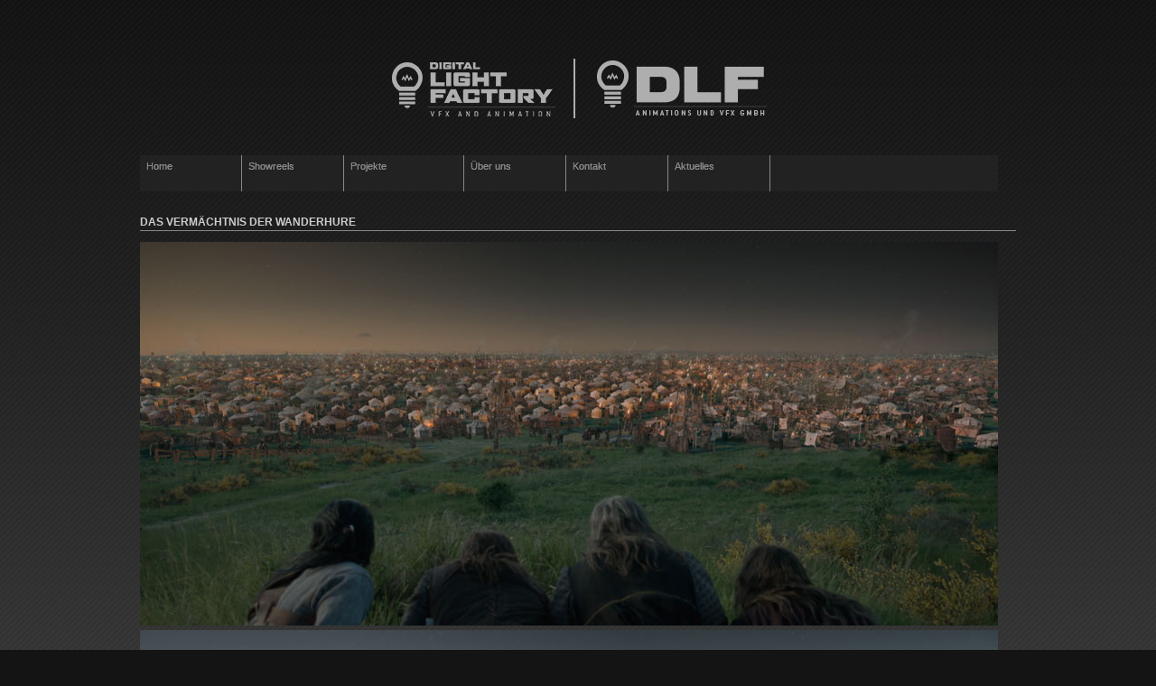

--- FILE ---
content_type: text/html; charset=UTF-8
request_url: http://www.dlf.at/dlfblog/?p=21
body_size: 4284
content:
<!DOCTYPE html PUBLIC "-//W3C//DTD XHTML 1.0 Strict//EN" "http://www.w3.org/TR/xhtml1/DTD/xhtml1-strict.dtd">
<html xmlns="http://www.w3.org/1999/xhtml" lang="en-US">

<head profile="http://gmpg.org/xfn/11">

<meta http-equiv="Content-Type" content="text/html; charset=UTF-8" />
<title>  &raquo; Archive   &raquo; Das Vermächtnis der Wanderhure</title>

<meta name="generator" content="WordPress 4.8.25" /> <!-- leave this for stats -->
<!-- Styles  -->
<link rel="stylesheet" type="text/css" href="http://www.dlf.at/dlfblog/wp-content/themes/f8-lite/style.css" />
<link rel="stylesheet" href="http://www.dlf.at/dlfblog/wp-content/themes/f8-lite/css/print.css" type="text/css" media="print" />
<!--[if IE]><link rel="stylesheet" href="http://www.dlf.at/dlfblog/wp-content/themes/f8-lite/css/ie.css" type="text/css" media="screen, projection" /><![endif]-->
<link rel="alternate" type="application/rss+xml" title=" RSS Feed" href="http://www.dlf.at/dlfblog/?feed=rss2" />
<link rel="pingback" href="http://www.dlf.at/dlfblog/xmlrpc.php" />
<link rel='dns-prefetch' href='//s.w.org' />
<link rel="alternate" type="application/rss+xml" title=" &raquo; Feed" href="http://www.dlf.at/dlfblog/?feed=rss2" />
<link rel="alternate" type="application/rss+xml" title=" &raquo; Comments Feed" href="http://www.dlf.at/dlfblog/?feed=comments-rss2" />
<link rel="alternate" type="application/rss+xml" title=" &raquo; Das Vermächtnis der Wanderhure Comments Feed" href="http://www.dlf.at/dlfblog/?feed=rss2&#038;p=21" />
		<script type="text/javascript">
			window._wpemojiSettings = {"baseUrl":"https:\/\/s.w.org\/images\/core\/emoji\/2.3\/72x72\/","ext":".png","svgUrl":"https:\/\/s.w.org\/images\/core\/emoji\/2.3\/svg\/","svgExt":".svg","source":{"concatemoji":"http:\/\/www.dlf.at\/dlfblog\/wp-includes\/js\/wp-emoji-release.min.js?ver=4.8.25"}};
			!function(t,a,e){var r,i,n,o=a.createElement("canvas"),l=o.getContext&&o.getContext("2d");function c(t){var e=a.createElement("script");e.src=t,e.defer=e.type="text/javascript",a.getElementsByTagName("head")[0].appendChild(e)}for(n=Array("flag","emoji4"),e.supports={everything:!0,everythingExceptFlag:!0},i=0;i<n.length;i++)e.supports[n[i]]=function(t){var e,a=String.fromCharCode;if(!l||!l.fillText)return!1;switch(l.clearRect(0,0,o.width,o.height),l.textBaseline="top",l.font="600 32px Arial",t){case"flag":return(l.fillText(a(55356,56826,55356,56819),0,0),e=o.toDataURL(),l.clearRect(0,0,o.width,o.height),l.fillText(a(55356,56826,8203,55356,56819),0,0),e===o.toDataURL())?!1:(l.clearRect(0,0,o.width,o.height),l.fillText(a(55356,57332,56128,56423,56128,56418,56128,56421,56128,56430,56128,56423,56128,56447),0,0),e=o.toDataURL(),l.clearRect(0,0,o.width,o.height),l.fillText(a(55356,57332,8203,56128,56423,8203,56128,56418,8203,56128,56421,8203,56128,56430,8203,56128,56423,8203,56128,56447),0,0),e!==o.toDataURL());case"emoji4":return l.fillText(a(55358,56794,8205,9794,65039),0,0),e=o.toDataURL(),l.clearRect(0,0,o.width,o.height),l.fillText(a(55358,56794,8203,9794,65039),0,0),e!==o.toDataURL()}return!1}(n[i]),e.supports.everything=e.supports.everything&&e.supports[n[i]],"flag"!==n[i]&&(e.supports.everythingExceptFlag=e.supports.everythingExceptFlag&&e.supports[n[i]]);e.supports.everythingExceptFlag=e.supports.everythingExceptFlag&&!e.supports.flag,e.DOMReady=!1,e.readyCallback=function(){e.DOMReady=!0},e.supports.everything||(r=function(){e.readyCallback()},a.addEventListener?(a.addEventListener("DOMContentLoaded",r,!1),t.addEventListener("load",r,!1)):(t.attachEvent("onload",r),a.attachEvent("onreadystatechange",function(){"complete"===a.readyState&&e.readyCallback()})),(r=e.source||{}).concatemoji?c(r.concatemoji):r.wpemoji&&r.twemoji&&(c(r.twemoji),c(r.wpemoji)))}(window,document,window._wpemojiSettings);
		</script>
		<style type="text/css">
img.wp-smiley,
img.emoji {
	display: inline !important;
	border: none !important;
	box-shadow: none !important;
	height: 1em !important;
	width: 1em !important;
	margin: 0 .07em !important;
	vertical-align: -0.1em !important;
	background: none !important;
	padding: 0 !important;
}
</style>
<script type='text/javascript' src='http://www.dlf.at/dlfblog/wp-includes/js/jquery/jquery.js?ver=1.12.4'></script>
<script type='text/javascript' src='http://www.dlf.at/dlfblog/wp-includes/js/jquery/jquery-migrate.min.js?ver=1.4.1'></script>
<script type='text/javascript' src='http://www.dlf.at/dlfblog/wp-content/themes/f8-lite/js/jquery.cycle.js?ver=4.8.25'></script>
<script type='text/javascript' src='http://www.dlf.at/dlfblog/wp-content/themes/f8-lite/js/nav/superfish.js?ver=4.8.25'></script>
<script type='text/javascript' src='http://www.dlf.at/dlfblog/wp-content/themes/f8-lite/js/nav/supersubs.js?ver=4.8.25'></script>
<link rel='https://api.w.org/' href='http://www.dlf.at/dlfblog/index.php?rest_route=/' />
<link rel="EditURI" type="application/rsd+xml" title="RSD" href="http://www.dlf.at/dlfblog/xmlrpc.php?rsd" />
<link rel="wlwmanifest" type="application/wlwmanifest+xml" href="http://www.dlf.at/dlfblog/wp-includes/wlwmanifest.xml" /> 
<link rel='prev' title='Mega' href='http://www.dlf.at/dlfblog/?p=256' />
<link rel='next' title='Atmen' href='http://www.dlf.at/dlfblog/?p=29' />
<meta name="generator" content="WordPress 4.8.25" />
<link rel="canonical" href="http://www.dlf.at/dlfblog/?p=21" />
<link rel='shortlink' href='http://www.dlf.at/dlfblog/?p=21' />
<link rel="alternate" type="application/json+oembed" href="http://www.dlf.at/dlfblog/index.php?rest_route=%2Foembed%2F1.0%2Fembed&#038;url=http%3A%2F%2Fwww.dlf.at%2Fdlfblog%2F%3Fp%3D21" />
<link rel="alternate" type="text/xml+oembed" href="http://www.dlf.at/dlfblog/index.php?rest_route=%2Foembed%2F1.0%2Fembed&#038;url=http%3A%2F%2Fwww.dlf.at%2Fdlfblog%2F%3Fp%3D21&#038;format=xml" />

	<script type="text/javascript">
		jQuery(document).ready(function() {
		
			jQuery.fn.cleardefault = function() {
			return this.focus(function() {
				if( this.value == this.defaultValue ) {
					this.value = "";
				}
			}).blur(function() {
				if( !this.value.length ) {
					this.value = this.defaultValue;
				}
			});
		};
		
		jQuery(".clearit input, .clearit textarea").cleardefault();
		
		
    jQuery(".sf-menu ul").supersubs({ 
        minWidth:    12,
        maxWidth:    27,
        extraWidth:  1
    }).superfish({
    		delay:       100,
		animation:   {opacity:"show",height:"show"},
		autoArrows:  true,
		dropShadows: false
    });});
	</script>
			<style type="text/css">
        #header {
            background: url(http://www.dlf.at/dlfblog/wp-content/themes/f8-lite/images/default_header.jpg);
        }
    </style><style type="text/css" id="custom-background-css">
body.custom-background { background-color: #141414; background-image: url("http://www.dlf.at/dlfblog/wp-content/uploads/dlf_streifen_html_bg_07.png"); background-position: left top; background-size: auto; background-repeat: repeat; background-attachment: fixed; }
</style>
<link rel="SHORTCUT ICON" href="http://www.dlf.at/dlfblog/favicon.ico">






</head>

<body class="post-template-default single single-post postid-21 single-format-standard custom-background">
<div class="container">
<div class="container-inner">

<!-- Begin rss 
<div id="inside-subscribe">
	<a href="http://www.dlf.at/dlfblog/?feed=rss2" class="feed">posts</a> <a href="http://www.dlf.at/dlfblog/?feed=comments-rss2" class="feed">comments</a>
</div>-->
<!--<div class="clear"></div>    -->

<!-- Begin Masthead -->
<div id="masthead" class="clearfix">
    <h4 class="left"><a href="http://www.dlf.at/dlfblog/" title="Home"></a> <span class="description"></span><span class="contact"></span></h4>
</div>      

<a title="logo"><img border="0"  src="http://www.dlf.at/dlfblog/dlf_logo_sbgWien_950.png" width="950" /></a></div>
</br>
</br>




<!-- Begin Navigation -->
<div class="sf-menu clearfix"><ul id="menu-dlf" class="menu"><li id="menu-item-35" class="menu-item menu-item-type-custom menu-item-object-custom menu-item-35"><a href="http://dlf.at/dlfblog/index.php">Home</a></li>
<li id="menu-item-14" class="menu-item menu-item-type-post_type menu-item-object-page menu-item-14"><a href="http://www.dlf.at/dlfblog/?page_id=12">Showreels</a></li>
<li id="menu-item-57" class="menu-item menu-item-type-custom menu-item-object-custom menu-item-has-children menu-item-57"><a href="http://www.dlf.at/dlfblog/?cat=1%2C2%2C3%2C4%2C5%2C6%2C7%2C8%2C9%2C10%2C11%2C12%2C13%2C14%2C15%2C16%2C17">Projekte</a>
<ul  class="sub-menu">
	<li id="menu-item-176" class="menu-item menu-item-type-taxonomy menu-item-object-category menu-item-176"><a href="http://www.dlf.at/dlfblog/?cat=11">Werbung</a></li>
	<li id="menu-item-177" class="menu-item menu-item-type-taxonomy menu-item-object-category current-post-ancestor current-menu-parent current-post-parent menu-item-177"><a href="http://www.dlf.at/dlfblog/?cat=10">Film</a></li>
	<li id="menu-item-294" class="menu-item menu-item-type-custom menu-item-object-custom menu-item-has-children menu-item-294"><a href="http://www.dlf.at/dlfblog/?cat=1%2C2%2C3%2C4%2C5%2C6%2C7%2C8%2C9%2C10%2C11%2C12%2C13%2C14%2C15%2C16%2C17">Spezial</a>
	<ul  class="sub-menu">
		<li id="menu-item-174" class="menu-item menu-item-type-taxonomy menu-item-object-category menu-item-174"><a href="http://www.dlf.at/dlfblog/?cat=8">Charakter</a></li>
		<li id="menu-item-334" class="menu-item menu-item-type-taxonomy menu-item-object-category menu-item-334"><a href="http://www.dlf.at/dlfblog/?cat=12">Edutainment</a></li>
		<li id="menu-item-532" class="menu-item menu-item-type-taxonomy menu-item-object-category menu-item-532"><a href="http://www.dlf.at/dlfblog/?cat=24">MakingOf</a></li>
		<li id="menu-item-175" class="menu-item menu-item-type-taxonomy menu-item-object-category current-post-ancestor current-menu-parent current-post-parent menu-item-175"><a href="http://www.dlf.at/dlfblog/?cat=9">Mattepainting</a></li>
		<li id="menu-item-295" class="menu-item menu-item-type-taxonomy menu-item-object-category menu-item-295"><a href="http://www.dlf.at/dlfblog/?cat=22">Partikel</a></li>
	</ul>
</li>
</ul>
</li>
<li id="menu-item-74" class="menu-item menu-item-type-post_type menu-item-object-page menu-item-74"><a href="http://www.dlf.at/dlfblog/?page_id=72">Über uns</a></li>
<li id="menu-item-69" class="menu-item menu-item-type-post_type menu-item-object-page menu-item-69"><a href="http://www.dlf.at/dlfblog/?page_id=67">Kontakt</a></li>
<li id="menu-item-735" class="menu-item menu-item-type-post_type menu-item-object-page menu-item-735"><a href="http://www.dlf.at/dlfblog/?page_id=721">Aktuelles</a></li>
</ul></div><h6 class="underlined">Das Vermächtnis der Wanderhure</h6>
<div class="post-21 post type-post status-publish format-standard has-post-thumbnail hentry category-5 category-compositing category-feature category-film category-mattepainting tag-film">
<div class="content clearfix">



<p><img class="alignnone size-full wp-image-302" title="WH3" src="http://www.dlf.at/dlfblog/wp-content/uploads/WH3.jpg" alt="" width="950" height="425" srcset="http://www.dlf.at/dlfblog/wp-content/uploads/WH3.jpg 950w, http://www.dlf.at/dlfblog/wp-content/uploads/WH3-590x263.jpg 590w" sizes="(max-width: 950px) 100vw, 950px" /><img title="wh3_02" src="http://www.dlf.at/dlfblog/wp-content/uploads/wh3_02.jpg" alt="" width="950" height="425" /><img class="alignnone size-full wp-image-372" title="wh3_01" src="http://www.dlf.at/dlfblog/wp-content/uploads/wh3_01.jpg" alt="" width="950" height="425" srcset="http://www.dlf.at/dlfblog/wp-content/uploads/wh3_01.jpg 950w, http://www.dlf.at/dlfblog/wp-content/uploads/wh3_01-590x263.jpg 590w" sizes="(max-width: 950px) 100vw, 950px" /></p>
</div>
</div>

<!--
<p class="postmetadata">October 22, 2013 | Filed under <a href="http://www.dlf.at/dlfblog/?cat=5" rel="category">2012</a>, <a href="http://www.dlf.at/dlfblog/?cat=15" rel="category">Compositing</a>, <a href="http://www.dlf.at/dlfblog/?cat=3" rel="category">Feature</a>, <a href="http://www.dlf.at/dlfblog/?cat=10" rel="category">Film</a>, <a href="http://www.dlf.at/dlfblog/?cat=9" rel="category">Mattepainting</a> and tagged with <a href="http://www.dlf.at/dlfblog/?tag=film" rel="tag">Film</a>.  </p>
<p class="postmetadata">Tags: <a href="http://www.dlf.at/dlfblog/?tag=film" rel="tag">Film</a></p>
-->

<div class="nav prev left"><a href="http://www.dlf.at/dlfblog/?p=29" rel="next">&larr;</a></div>
<div class="nav next right"><a href="http://www.dlf.at/dlfblog/?p=256" rel="prev">&rarr;</a></div>
<div class="clear"></div>

			


<!-- Widgets -->
<div id="inside-widgets" class="clearfix">
	<div class="span-7 append-1">
					</div>
	<div class="column span-7 append-1">
					</div>
	<div class="column span-8 last">
					</div>
</div>
<div id="footer">


<div class="separator" style="clear: both; text-align: center;">
<a title="logo"><img border="0"  src="http://www.dlf.at/dlfblog/dlf_logo80.png" width="50" /></a></div>
</br>

<p class="quiet">
		
<h7><a href=http://www.dlf.at/dlfblog/?page_id=15>AGB  	&nbsp;</a> &Iota;  <a href=http://www.dlf.at/dlfblog/?page_id=77> &nbsp;&nbsp;Impressum </a></h7>
</br> 
<a href="http://www.dlf.at/dlfblog/?feed=rss2" class="feed">subscribe to posts</a> <br />All content &copy; 2026 by Digital Light Factory<br /><a href="http://www.dlf.at/dlfblog/wp-login.php">Log in</a>		<!-- 27 queries. 0.145 seconds. -->
	</p>
</div>
</div>
</div>
	<script type='text/javascript' src='http://www.dlf.at/dlfblog/wp-includes/js/comment-reply.min.js?ver=4.8.25'></script>
<script type='text/javascript' src='http://www.dlf.at/dlfblog/wp-includes/js/wp-embed.min.js?ver=4.8.25'></script>
</body>
</html>


--- FILE ---
content_type: text/css
request_url: http://www.dlf.at/dlfblog/wp-content/themes/f8-lite/style.css
body_size: 3941
content:
/*
Theme Name: F8 Lite
Theme URI: http://graphpaperpress.com/themes/f8-lite/
Description: A photography & multimedia portfolio theme for Wordpress
Version: 4.2.2
Author: Thad Allender
Author URI: http://graphpaperpress.com
Tags: black, red, white, one-column, three-columns, fixed-width, custom-header, custom-background, threaded-comments, sticky-post, microformats, editor-style, photoblogging
License: GNU General Public License v2.0
License URI: http://www.gnu.org/licenses/gpl-2.0.html
*/

	
/*********	**************** IMPORT GRID & NAV *************************/

@import url(css/screen.css);
@import url(css/nav.css);

	
/************************* DEFAULT STYLES ***************************/
body {
	color:#888;
        background-image:url(images/bg1.jpg); 
	background-repeat:repeat-x;
}

.container-inner {
	width:950px;
	margin:0 auto;
}

h1,h2,h3,h4,h5,h6 {
	color:#CCC;
}

h7 {
	color:#CCC;
	
	font-weight:500;
	font-stretch:expanded;
}

h1 a,h2 a,h3 a,h4 a,h5 a,h6 a {
	color:#f7941e;
}

a {
	color:#f7941e;
	text-decoration:none;
}

a:hover,a:focus {
	color:#888;
}


	
/************************* RSS ************************************/
#inside-subscribe {
	float:right;
	color:#666;
}

#inside-subscribe a {
	color:#666;
}

#inside-subscribe a:hover {
	color:#000;
}

.feed {
	margin-left:3px;
	padding:0 0 0 19px;
	background:url(images/rss.png) no-repeat 0 50%;
	color:#eee;
}


	
/************************* SLIDESHOW ******************************/
#slideshow-posts {
	margin-bottom:1em;
	height:425px;
	overflow:hidden;
}

ul#slideshow-nav {
	margin: 0.5em 0 10px;
	padding:0;
}

ul#slideshow-nav a {
	padding:5px 9px;
	-moz-border-radius:10px;
	-webkit-border-radius:10px;
	border-radius:50px;
	background:#444;
	color:#000;
	margin:0 12px 0 0;
}

ul#slideshow-nav a.activeSlide,ul#slideshow-nav a:hover {
	background:#aaa;
}

.slide {
	padding:12px;
	margin:0;
	display:block;
	overflow:hidden;
	position:relative;
	padding:0;
	width:950px;
	height:425px;
}

.slide .slide-image {
	width:950px;
	float:left;
}

.slide .slide-image img {
	max-width:950px;
}

* html .slide-image img {
	width:950px;
}

.slide .slide-image img.attachment-950x425 {
	margin:0;
	padding:0;
}

.slide .slide-details {
	width:810px;
	//float:right;
	//margin-left:10px;
	//padding:0.5em;
	//background:transparent url(images/overlay.png);

	//position:absolute;
	//bottom:20px;
	//left:50px;
}

.slide .slide-details h2 {
	text-transform:uppercase;
	border-bottom:1px solid #fff;
	color:#fff;
	font-weight:normal;
	margin:0;
}

.slide .slide-details .description p {
	color:#eee;
	margin-top:0px;
	font-size:1.1em;
}

.slide a {
	color:#fff;
}

.slide a:hover {
	color:#eee;
}


	
/************************* MASTHEAD ************************************/
#masthead {
	background:padding: 0;				/******LINIENFARBE und DICKE BEI FEEDS******/
	border-top:0px solid #222;
}

#masthead h4 {
	margin:1em 0;
	font-weight:bold;
	text-transform:uppercase;
	width:100%;
}

#masthead h4 a {
	color:#eee;
	text-decoration:none;
	float:left;
}

#masthead h4 a:hover {
	color:#888;
}

#masthead span {
	color:#666;
	font-size:.8em;
	text-transform:lowercase;
	font-weight:normal;
}

#masthead span.description {
	float:left;
	margin-left:40px;
	padding-top:.2em;
}

#masthead span.contact {
	float:right;
	line-height:1em;
}

#masthead span.contact a:hover {
	color:#666;
}

img.headerimg {
	margin-bottom:1em;
}

.sf-menu ul {
	list-style:none;
	padding:0;
	margin:0 0 25px;
	background-color:#222;
	font-size:1em;
	height:40px;
}

.sf-menu ul li {
	text-align:left;
	float:left;
	height:40px;
	margin:0;
	background:#222;
	border-right:1px solid #888;  							/* Trennbalken im menu */
	padding:0;
}

.sf-menu ul li a {
	display:block;
	width:100px;
	padding:7px 5px 22px 7px;
	color:#888;
	font-size:11px;
	text-decoration:none;
	text-shadow:0 0 0 #888;
}

#navcontainer>.sf-menu ul li a {
	width:auto;
	height:auto;
	height:8px;
}

.sf-menu ul li#active a {
	background:#eee;
	color:#222;
}

.sf-menu ul li a:hover,.sf-menu ul li#active a:hover {
	color:#fff;
	background-color:#f7941e;
}

.sf-menu ul li.home {
	border-left:none;
}

.sf-menu ul li li {
	border:none;
	border-bottom:1px solid #333;
}


	
/******************************** POSTS ************************* */
.post {
	display:block;
	clear:both;
}

.postmetadata {
	color:#ccc;
}

.postmetadata a {
	color:#ccc;
}

.postmetadata a:hover {
	color:#000;
}

.underlined {
	border-bottom:1px solid #888;     /*-----    Strich Postoben Farbe ---*/
	text-transform:uppercase;
}

h6.underlined {
	margin:0 0 1em;
}

.navigation {
	margin:0 auto;
	text-align:center;
	display:block;
	width:300px;
}


.attachment .navigation { width: 950px; }

.nav-image-left,.nav-image-up,.nav-image-right {
	text-align:center;
	float:left;
	width:100px;
	margin:10px 10px 10px 0;
}

.nav-image-left a,.nav-image-up a,.nav-image-right a {
	padding:2px 48%;
	text-decoration:none;
	color:#222;
}

.nav-image-left a:hover,.nav-image-up a:hover,.nav-image-right a:hover {
	color:#000;
}

.nav {
	background:#444;                /*-----    Pfeil links/rechts Farbe ---*/
	margin:0 0 1em;
}

.nav:hover {
	background:#000;		 /*-----    Pfeil links/rechts hoover Farbe ---*/
}

.prev a,.next a {
	color:#f7941e;
	text-decoration:none;
	padding:.2em 2em;
}

.nav-interior {
	margin:0;
	padding:0;
	clear:both;
	display:inline;
}

.nav-interior .next {
	color:#000;
	text-decoration:none;
	float:right;
}

.nav-interior .prev {
	color:#000;
	text-decoration:none;
	float:left;
}


	
/* ************************* FOOTER *********************** */
#footer {
	margin:1em 0 0;
	padding:1em;
}

#footer p {
	text-align:center;
	color:#BBB;
}

#footer a {
	color:#666;
}

#footer a:hover {
	color:#f7941e;			/* **************FARBE RSS FOOTER FUSS HOOVER******* */
}


	
/***************************** FLOATS & IMAGES ***************************** */
.right {
	float:right;
}

.left {
	float:left;
}

.middle {
	margin:0 auto;
	float:left;
}

.clear {
	clear:both;
}

.centered {
	display:block;
	margin-left:auto;
	margin-right:auto;
}

.aligncenter {
	display:block;
	margin-left:auto;
	margin-right:auto;
}

.alignleft {
	float:left;
}

.alignright {
	float:right;
}

.thumbnail {
	width:310px;
	height:150px;
	max-width:310px;
	max-height:150px;
	overflow:hidden;
}

.smallattachment {
	margin:0 auto;
	text-align:center;
}

.wp-caption {
	border:1px solid #ddd;
	text-align:center;
	background-color:#f3f3f3;
	padding-top:4px;
	margin:10px;
	-moz-border-radius:3px;
	-khtml-border-radius:3px;
	-webkit-border-radius:3px;
	border-radius:3px;
}

.wp-caption img {
	margin:0;
	padding:0;
	border:0 none;
}

.wp-caption-dd {
	font-size:11px;
	line-height:17px;
	padding:0 4px 5px;
	margin:0;
}

.wp-caption-text {
	color:#888;
	font-size:12px;
	margin:5px;
}

.gallery-caption {
	color:#888;
	font-size:12px;
	margin:0 0 12px;
}

	
/***************************** ARCHIVE *****************************/
h6.archive-header {
	display:block;
	border-bottom:#888 1px solid;
	margin:0 0 .5em;
}

.archive-stack {
	width:100%;
	height:1em;
}


	
/***************************** ETC *****************************/
#filters {
	clear:both;
	height:2em;
	margin-bottom:1em;
}

#filters li {
	float:left;
	margin-right:2em;
}

.prev {
}

.next {
}


	
/* remember to define focus styles! */
:focus {
	outline:0;
}


	
/***************************** SEARCH *****************************/
#search {
	margin:15px 0 0;
}

#search #s {
	background:transparent url(images/search.png) 0 center no-repeat;
	color:#666;
	font-size:.9em;
	margin:0 0 0 10px;
	padding:3px 0 3px 20px;
	width:120px;
}

#search input {
	border:1px solid #ccc;
}

#search #s:hover {
	color:#666;
}

.search-excerpt {
	margin:0;
}


	
/************************* WIDGETS ************************************/
#inside-widgets {
	margin:4em 0;
}

#inside-widgets h6.widgettitle {
	color:#FFF;
	border-bottom:1px solid #ccc;
	text-transform:uppercase;
	padding:1em .3em .5em;
}

#inside-widgets ul {
	list-style:none;
	margin:0 0 1.6em;
	font-size:1em;
}

#inside-widgets ul li a,ul.txt li {
	color:#BBB;																/* Textfarbe Widgets */
	height:2%;
	background:url(images/li.png) no-repeat 0;
	line-height:1.2em;
	border-bottom:1px solid #ccc;
	display:block;
	padding:6px 0 6px 8px;
}

#inside-widgets ul li a:hover,ul.txt li:hover {
	color:#333;														/* Textfarbe - Widgets */
	background-position:1px .8em;
	background:#eee url(images/li.png) no-repeat 3px 10px;
}

#inside-widgets ul li a span,ul.txt li,h4 a span {
	color:#696455;
}

#inside-widgets ul li.active a {
	cursor:default;
	color:white;
}

#inside-widgets ul ul {
	margin:0;
	list-style:none;
}


	
/***************** COMMENTS ********************/
#comments {
	clear:both;
	width:70%;
	margin:0 auto;
}

#comments .navigation {
	padding:0 0 18px;
}

h3#comments-title,h3#reply-title {
	color:333;
	font-size:20px;
	font-weight:bold;
	margin-bottom:0;
}

h3#comments-title {
	padding:24px 0;
}

.commentlist {
	list-style:none;
	margin:0;
}

.commentlist li.comment {
	border-bottom:1px solid #e7e7e7;
	line-height:24px;
	margin:0 0 24px;
	padding:0 0 0 56px;
	position:relative;
}

.commentlist li:last-child {
	border-bottom:none;
	margin-bottom:0;
}

#comments .comment-body ul,#comments .comment-body ol {
	margin-bottom:18px;
}

#comments .comment-body p:last-child {
	margin-bottom:6px;
}

#comments .comment-body blockquote p:last-child {
	margin-bottom:24px;
}

.commentlist ol {
	list-style:decimal;
}

.commentlist .avatar {
	position:absolute;
	top:4px;
	left:0;
}

.comment-author {
}

.comment-author cite {
	color:#000;
	font-style:normal;
	font-weight:bold;
}

.comment-author .says {
	font-style:italic;
}

.comment-meta {
	font-size:12px;
	margin:0 0 18px;
}

.comment-meta a:link,.comment-meta a:visited {
	color:#888;
	text-decoration:none;
}

.comment-meta a:active,.comment-meta a:hover {
	color:#ff4b33;
}

.commentlist .even {
}

.commentlist .bypostauthor {
}

.reply {
	font-size:12px;
	padding:0 0 24px;
}

.reply a,a.comment-edit-link {
	color:#888;
}

.reply a:hover,a.comment-edit-link:hover {
	color:#ff4b33;
}

.commentlist .children {
	list-style:none;
	margin:0;
}

.commentlist .children li {
	border:none;
	margin:0;
}

.nopassword,.nocomments {
	display:none;
}

#comments .pingback {
	border-bottom:1px solid #e7e7e7;
	margin-bottom:18px;
	padding-bottom:18px;
}

.commentlist li.comment+li.pingback {
	margin-top:-6px;
}

#comments .pingback p {
	color:#888;
	display:block;
	font-size:12px;
	line-height:18px;
	margin:0;
}

#comments .pingback .url {
	font-size:13px;
	font-style:italic;
}


	
/* Comments form */
input[type=submit] {
	color:#333;
}

#respond {
	border-top:1px solid #e7e7e7;
	margin:24px 0;
	overflow:hidden;
	position:relative;
}

#respond p {
	margin:0;
}

#respond .comment-notes {
	margin-bottom:1em;
}

.form-allowed-tags {
	line-height:1em;
}

.children #respond {
	margin:0 48px 0 0;
}

h3#reply-title {
	margin:18px 0;
}

#comments-list #respond {
	margin:0 0 18px;
}

#comments-list ul #respond {
	margin:0;
}

#cancel-comment-reply-link {
	font-size:12px;
	font-weight:normal;
	line-height:18px;
}

#respond .required {
	color:#ff4b33;
	font-weight:bold;
}

#respond label {
	color:#888;
	font-size:12px;
}

#respond input {
	margin:0 0 9px;
	width:30%;
	display:block;
}

#respond textarea {
	width:98%;
}

#respond .form-allowed-tags {
	color:#888;
	font-size:12px;
	line-height:18px;
}

#respond .form-allowed-tags code {
	font-size:11px;
}

#respond .form-submit {
	margin:12px 0;
}

#respond .form-submit input {
	background:#222222;
	border:medium none;
	color:#FFFFFF;
	cursor:pointer;
	font-size:18px;
	padding:10px 16px;
	width:auto;
}

#respond .form-submit input:hover {
	background: #000
}
	
/***************** WP STUFF ********************/
.bypostauthor {
}

.sticky {
	background:#f2f7fc;
	border-top:4px solid #000;
	margin-left:-20px;
	margin-right:-20px;
	padding:18px 20px;
}

